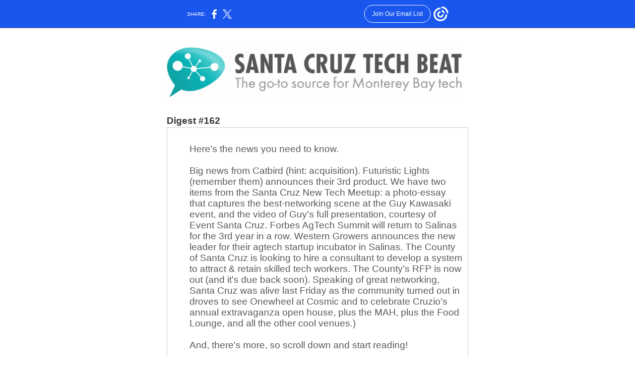

--- FILE ---
content_type: text/html; charset=utf-8
request_url: https://myemail.constantcontact.com/-162--Catbird--SCNTM--RFP--BDS--AgTech--and-more-tech.html?soid=1102136716634&aid=ra4QJ9Fx7uE
body_size: 8787
content:
<html xmlns:fb="http://www.facebook.com/2008/fbml">
 <head>
  <title>#162: Catbird, SCNTM, RFP, BDS, AgTech, and more tech</title>
 <script type="text/javascript">
var __plink_targets = {
"linkedin.post": "https://s.rs6.net/t?sid=1102136716634&e=ra4QJ9Fx7uE&c=4&r=1",
"addthis.share": "https://s.rs6.net/t?sid=1102136716634&e=ra4QJ9Fx7uE&c=5&r=1",
"facebook.like": "https://s.rs6.net/t?sid=1102136716634&e=ra4QJ9Fx7uE&c=2&r=0",
"twitter.tweet": "https://s.rs6.net/t?sid=1102136716634&e=ra4QJ9Fx7uE&c=3&r=1",
"x.tweet": "https://s.rs6.net/t?sid=1102136716634&e=ra4QJ9Fx7uE&c=3&r=1",
"facebook.share": "https://s.rs6.net/t?sid=1102136716634&e=ra4QJ9Fx7uE&c=1&r=1",
"facebook.send": "https://s.rs6.net/t?sid=1102136716634&e=ra4QJ9Fx7uE&c=6&r=0",
"permalink.view": "https://s.rs6.net/t?sid=1102136716634&e=ra4QJ9Fx7uE&c=0&r=0"
};
</script>
<script type="text/javascript" src="https://myemail-op.constantcontact.com/page/js/campaignPage.js?soid=9klphocab&visitorHost=https%3A%2F%2Fvisitor.constantcontact.com&pageName=%23162%3A%20Catbird%2C%20SCNTM%2C%20RFP%2C%20BDS%2C%20AgTech%2C%20and%20more%20tech"></script>
</head>
 <body topmargin="0" leftmargin="0" rightmargin="0">
  <!--Copyright (c) 1996-2016 Constant Contact. All rights reserved.  Except as permitted under a separate
written agreement with Constant Contact, neither the Constant Contact software, nor any content that appears on any Constant Contact site,
including but not limited to, web pages, newsletters, or templates may be reproduced, republished, repurposed, or distributed without the
prior written permission of Constant Contact.  For inquiries regarding reproduction or distribution of any Constant Contact material, please
contact legal@constantcontact.com.--> 
  <div id="rootDiv" align="center"> 
   <table class="body" style="margin:0;" border="0" width="100%" cellspacing="0" cellpadding="20"> 
    <tbody>
     <tr> 
      <td valign="top" rowspan="1" colspan="1" align="center"> 
       <table class="TemplateWidth" style="width:600px;" border="0" width="600" cellspacing="0" cellpadding="0"> 
        <tbody>
         <tr> 
          <td valign="top" width="100%" rowspan="1" colspan="1"> 
           <table border="0" width="100%" cellspacing="0" cellpadding="0" id="content_LETTER.BLOCK130">
            <tbody>
             <tr>
              <td style="color:#ffffff;" rowspan="1" colspan="1" align="center"><br></td>
             </tr>
            </tbody>
           </table>
           <table style="display:table;" border="0" width="100%" cellspacing="0" cellpadding="0" id="content_LETTER.BLOCK105">
            <tbody>
             <tr>
              <td style="color:#000000;" valign="bottom" rowspan="1" colspan="1"><a class="imgCaptionAnchor" rel="nofollow" track="on" shape="rect" href="https://santacruztechbeat.com/?utm_source=SCTB-issue162&amp;utm_campaign=SCTB-issue162&amp;utm_medium=email" target="_blank"><img height="101" vspace="0" border="0" name="ACCOUNT.IMAGE.114" hspace="0" width="600" src="http://files.constantcontact.com/a5da77c9001/d98b88bf-d4c4-44fc-bebb-7cb59a182a5d.png?a=1126305418666"></a></td>
             </tr>
            </tbody>
           </table>
           <table border="0" width="100%" cellspacing="0" cellpadding="0" id="content_LETTER.BLOCK130">
            <tbody>
             <tr>
              <td style="color:#ffffff;" rowspan="1" colspan="1" align="center"><br></td>
             </tr>
            </tbody>
           </table>
           <table border="0" width="100%" cellspacing="0" cellpadding="0" id="content_LETTER.BLOCK130">
            <tbody>
             <tr>
              <td style="color:#ffffff;" rowspan="1" colspan="1" align="center"><br></td>
             </tr>
            </tbody>
           </table>
           <table style="background-color:#ffffff;" height="147" bgcolor="#FFFFFF" border="0" width="100%" cellspacing="0" cellpadding="1" id="content_LETTER.BLOCK5">
            <tbody>
             <tr>
              <td style="color:#575757;font-size:12pt;font-family:Arial,Helvetica,sans-serif;" height="10" rowspan="1" colspan="1"> 
               <div>
                <span style="color:#333333;font-size:14pt;"><strong>Digest #162</strong></span>
                <br>
               </div> </td>
             </tr>
             <tr>
              <td style="color:#000000;" rowspan="1" colspan="1"> 
               <table style="background-color:transparent;width:100%;border-width:1px;border-color:#cccccc;border-style:solid;border-collapse:collapse;height:100px;" height="143" border="0" width="600" cellspacing="0" cellpadding="10">
                <tbody>
                 <tr>
                  <td class="CouponBG" style="background-color:#FFFFFF;color:#019698;width:15px;vertical-align:top;font-size:16pt;font-family:Arial,Helvetica,sans-serif;margin-top:6px;height:102px;" bgcolor="#FFFFFF" valign="top" rowspan="1" colspan="1" align="left"><br>
                   <div> 
                    <div style="font-size:12pt;">
                     <br>
                    </div> 
                    <div>
                     <b> 
                      <div style="font-size:14pt;">
                       <br>
                      </div> </b>
                    </div> 
                   </div></td>
                  <td class="CouponBG" style="background-color:#FFFFFF;color:#575757;width:542px;vertical-align:top;font-size:14pt;font-family:Arial,Helvetica,sans-serif;height:102px;" bgcolor="#FFFFFF" rowspan="1" colspan="1" align="left"> 
                   <div href="http://www.meetup.com/Santa-Cruz-Womens-Javascript-FrontEnd-Development-Meetup/" target="_blank"> 
                    <div>
                     <br>Here's the news you need to know. 
                     <br>
                     <br>Big news from Catbird (hint: acquisition). Futuristic Lights (remember them) announces their 3rd product. We have two items from the Santa Cruz New Tech Meetup: a photo-essay that captures the best-networking scene at the Guy Kawasaki event, and the video of Guy's full presentation, courtesy of Event Santa Cruz. Forbes AgTech Summit will return to Salinas for the 3rd year in a row. Western Growers announces the new leader for their agtech startup incubator in Salinas. The County of Santa Cruz is looking to hire a consultant to develop a system to attract &amp; retain skilled tech workers. The County's RFP is now out (and it's due back soon). Speaking of great networking, Santa Cruz was alive last Friday as the community turned out in droves to see Onewheel at Cosmic and to celebrate Cruzio's annual extravaganza open house, plus the MAH, plus the Food Lounge, and all the other cool venues.)
                     <br>
                     <br>And, there's more, so scroll down and start reading!
                     <br>
                     <br>Sara Isenberg
                     <br>
                    </div> 
                    <div style="color:#333333;"> 
                     <div>
                      Founder, Publisher, Editor-in-Chief
                      <br>
                     </div> 
                    </div> 
                    <div style="color:#333333;margin-top:0px;margin-bottom:0px;">
                     Santa Cruz Tech Beat
                    </div> 
                    <div style="margin-top:0px;margin-bottom:0px;">
                     <strong><a style="color:rgb(1, 150, 152);font-weight:bold;text-decoration:underline;" rel="nofollow" track="on" href="http://santacruztechbeat.com/?utm_source=SCTB-issue162&amp;utm_campaign=SCTB-issue162&amp;utm_medium=email" shape="rect" linktype="1" target="_blank">http://santacruztechbeat.com</a></strong>&nbsp;
                    </div> 
                   </div> </td>
                 </tr>
                </tbody>
               </table> </td>
             </tr>
            </tbody>
           </table>
           <table border="0" width="100%" cellspacing="0" cellpadding="0" id="content_LETTER.BLOCK130">
            <tbody>
             <tr>
              <td style="color:#ffffff;" rowspan="1" colspan="1" align="center"><br></td>
             </tr>
            </tbody>
           </table>
           <table style="background-color:#ffffff;display:table;" bgcolor="#FFFFFF" border="0" width="100%" cellspacing="0" cellpadding="0" id="content_LETTER.BLOCK130">
            <tbody>
             <tr>
              <td class="MainText" style="color:#575757;font-size:11pt;font-family:Arial,Helvetica,sans-serif;" rowspan="1" colspan="1" align="center"> 
               <div>
                <a class="imgCaptionAnchor" rel="nofollow" track="on" shape="rect" href="https://bit.ly/2dqA3r5?utm_source=SCTB-issue162&amp;utm_campaign=SCTB-issue162&amp;utm_medium=email" target="_blank"><img height="90" vspace="5" border="0" name="ACCOUNT.IMAGE.135" hspace="5" width="600" alt="MBEPDec1-2016" src="http://files.constantcontact.com/a5da77c9001/8f64bf63-a6bc-4651-a27b-cbdd7e360a91.jpg?a=1126305418666"></a>
               </div> </td>
             </tr>
            </tbody>
           </table></td> 
         </tr> 
         <tr> 
          <td class="MainBorder OuterBG" style="background-color:#FFFFFF;border-color:#CCCCCC;border-width:1px;border-style:solid;" bgcolor="#FFFFFF" bordercolor="#CCCCCC" rowspan="1" colspan="1"> 
           <table border="0" width="100%" cellspacing="0" cellpadding="0"> 
            <tbody>
             <tr> 
              <td valign="top" width="411" rowspan="1" colspan="1"> 
               <table border="0" width="100%" cellpadding="0" cellspacing="0" id="content_LETTER.BLOCK135">
                <tbody>
                 <tr>
                  <td style="color:#000000;" rowspan="1" colspan="1" align="center"><br><br><br></td>
                 </tr>
                </tbody>
               </table>
               <table style="background-color:#ededed;display:table;" bgcolor="#EDEDED" border="0" width="100%" cellspacing="12" cellpadding="0" id="content_LETTER.BLOCK9">
                <tbody>
                 <tr>
                  <td class="MainText" style="color:#575757;font-size:11pt;font-family:Arial,Helvetica,sans-serif;" rowspan="1" colspan="1" align="left"><br><br>
                   <div>
                    <span style="color:#333333;font-size:22pt;"><strong>Top Stories &nbsp;</strong></span>
                   </div>
                   <div style="margin-top:0px;margin-bottom:0px;"> 
                    <div> 
                     <div> 
                      <div> 
                       <div> 
                        <div> 
                         <div>
                          <br>
                          <span style="color:#333333;font-size:14pt;"><strong><strong> 
                             <div>
                              <strong> 
                               <div>
                                <span style="color:#333333;font-size:14pt;"><strong><strong><strong><strong><strong><strong><strong><strong><strong><strong><strong><strong><strong><br><span style="color:#333333;font-size:14pt;"><strong><strong><strong><strong><strong><strong><strong><strong><strong><strong><strong><strong><strong><strong><strong><strong>Catbird is getting acquired. BC Partners and Medina Capital announces an agreement to acquire the privately-held cybersecurity company based in Scotts Valley focused on software-defined security. <span style="color:#333333;font-size:14pt;"><strong><strong><strong><strong><strong><strong><strong><strong><strong><strong><strong><strong><strong><strong><strong><strong><a style="color:rgb(1, 150, 152);font-weight:bold;text-decoration:underline;" rel="nofollow" track="on" shape="rect" href="http://www.santacruztechbeat.com/2016/11/04/cybersecurity-company-catbird-acquired/?utm_source=SCTB-issue162&amp;utm_campaign=SCTB-issue162&amp;utm_medium=email" linktype="1" target="_blank">Read this article</a>. </strong></strong></strong></strong></strong></strong></strong></strong></strong></strong></strong></strong></strong></strong></strong></strong></span></strong></strong></strong></strong></strong></strong></strong></strong></strong></strong></strong></strong></strong></strong></strong></strong></span><br><br><br>Futuristic Lights announces their third major product: a smaller, lighter gloving light that combines the two features of their two previous products. <span style="color:#333333;font-size:14pt;"><strong><strong><strong><strong><strong><strong><strong><strong><strong><strong><strong><strong><strong><strong><strong><strong><a style="color:rgb(1, 150, 152);font-weight:bold;text-decoration:underline;" rel="nofollow" track="on" href="http://www.santacruztechbeat.com/2016/11/03/futuristic-lights-announces-third-major-product/?utm_source=SCTB-issue162&amp;utm_campaign=SCTB-issue162&amp;utm_medium=email" shape="rect" linktype="1" target="_blank">Read this article</a>. </strong></strong></strong></strong></strong></strong></strong></strong></strong></strong></strong></strong></strong></strong></strong></strong></span><br><br><br><span style="color:#333333;font-size:14pt;"><strong><strong><strong><strong><strong><strong><strong><strong><strong><strong><strong><strong><strong><strong><strong><strong>The County of Santa Cruz seeks a consultant to develop a system to attract and retain skilled tech workers. Here's the RFP for&nbsp;Technology Sector Initiative 2016. <span style="color:#333333;font-size:14pt;"><strong><strong><strong><strong><strong><strong><strong><strong><strong><strong><strong><strong><strong><strong><strong><strong><a style="color:rgb(1, 150, 152);font-weight:bold;text-decoration:underline;" rel="nofollow" track="on" href="http://www.santacruztechbeat.com/2016/11/03/county-sc-seeks-consultant-develop-system-attract-retain-skilled-tech-workers/?utm_source=SCTB-issue162&amp;utm_campaign=SCTB-issue162&amp;utm_medium=email" shape="rect" linktype="1" target="_blank">Read this article</a>. <br><br></strong></strong></strong></strong></strong></strong></strong></strong></strong></strong></strong></strong></strong></strong></strong></strong></span></strong></strong></strong></strong></strong></strong></strong></strong></strong></strong></strong></strong></strong></strong></strong></strong></span><br><span style="color:#333333;font-size:14pt;"><strong><strong><strong><strong><strong><strong><strong><strong><strong><strong><strong><strong><strong><strong><strong><strong>Guy Kawasaki came to town to talk about The Art of Social Media. Actually, he already lives here. Did you make it to the standing-room-only meetup? If not, here's the video. </strong></strong></strong></strong></strong></strong></strong></strong></strong></strong></strong></strong></strong></strong></strong></strong></span></strong></strong></strong></strong></strong></strong></strong></strong></strong></strong></strong></strong></strong></span> 
                                <div>
                                 <span style="color:#333333;font-size:14pt;"><strong><strong><strong><strong><strong><strong><strong><strong><strong><strong><strong><strong><strong><strong><strong><strong><a style="color:rgb(1, 150, 152);font-weight:bold;text-decoration:underline;" rel="nofollow" track="on" href="http://www.santacruztechbeat.com/2016/11/03/guy-kawasaki-scntm-video/?utm_source=SCTB-issue162&amp;utm_campaign=SCTB-issue162&amp;utm_medium=email" shape="rect" linktype="1" target="_blank">Watch the video</a>.<br><br><br>SCNTM offers the best networking in town for tech-minded locals. Photo-journalist Jan Janes captures the Guy Kawasaki scene at the Santa Cruz Tech Meetup. In addition to Guy, Doug, and Amanda, I found Melody, Patti, Karen, Jacob, Matthew, and others. <a style="color:rgb(1, 150, 152);font-weight:bold;text-decoration:underline;" rel="nofollow" track="on" href="http://www.santacruztechbeat.com/2016/11/05/scenes-scene-guy-kawasaki-scntm/?utm_source=SCTB-issue162&amp;utm_campaign=SCTB-issue162&amp;utm_medium=email" shape="rect" linktype="1" target="_blank">View the photos</a>.&nbsp;</strong></strong></strong></strong></strong></strong></strong></strong></strong></strong></strong></strong></strong></strong></strong></strong></span>
                                </div> 
                                <span style="color:#333333;font-size:14pt;"><strong><strong><strong><strong><strong><strong><strong><strong><strong><strong><strong><strong><strong><span style="color:#333333;font-size:14pt;"><strong><strong><strong><strong><strong><strong><strong><strong><strong><strong><strong><strong><strong><strong><strong><strong> 
                                                               <div>
                                                                <span style="color:#333333;font-size:14pt;"><strong><strong><strong><strong><strong><strong><strong><strong><strong><strong><strong><strong><strong><strong><strong><strong><br><br><span style="color:#333333;font-size:14pt;"><strong><strong><strong><span style="color:#333333;font-size:14pt;"><strong><strong><strong><strong><strong><strong><strong><strong><strong><strong><strong><strong><strong><strong><strong><strong><strong><strong><strong><strong><strong><strong><strong><span style="color:#333333;font-size:14pt;"><strong><strong><strong><strong><strong><strong><strong><strong><strong><strong><strong><strong><strong><strong><strong><strong><span style="color:#333333;font-size:14pt;"><strong><strong><strong><strong><strong><strong><strong><strong><strong><strong><strong><strong><strong><strong><strong><strong><strong><strong><strong><strong><strong><strong><strong><strong><strong><strong><strong><strong><strong><strong><strong><strong><strong><strong><strong><strong><strong><strong>The Forbes AgTech Summit will return to Salinas for a third time in June 2017. <span style="color:#333333;font-size:14pt;"><strong><strong><strong><strong><strong><strong><strong><strong><strong><strong><strong><strong><strong><strong><strong><strong><a style="color:rgb(1, 150, 152);font-weight:bold;text-decoration:underline;" rel="nofollow" track="on" href="http://www.santacruztechbeat.com/2016/11/03/forbes-agtech-summit-returns-salinas-june-2017/?utm_source=SCTB-issue162&amp;utm_campaign=SCTB-issue162&amp;utm_medium=email" shape="rect" linktype="1" target="_blank">Read this article</a>. </strong></strong></strong></strong></strong></strong></strong></strong></strong></strong></strong></strong></strong></strong></strong></strong></span></strong></strong></strong></strong></strong></strong></strong></strong></strong></strong></strong></strong></strong></strong></strong></strong></strong></strong></strong></strong></strong></strong></strong></strong></strong></strong></strong></strong></strong></strong></strong></strong></strong></strong></strong></strong></strong></strong></span></strong></strong></strong></strong></strong></strong></strong></strong></strong></strong></strong></strong></strong></strong></strong></strong></span></strong></strong></strong></strong></strong></strong></strong></strong></strong></strong></strong></strong></strong></strong></strong></strong></strong></strong></strong></strong></strong></strong></strong></span></strong></strong></strong></span>&nbsp;</strong></strong></strong></strong></strong></strong></strong></strong></strong></strong></strong></strong></strong></strong></strong></strong></span>
                                                               </div> </strong></strong></strong></strong></strong></strong></strong></strong></strong></strong></strong></strong></strong></strong></strong></strong></span> 
                                              <div>
                                               <span style="color:#333333;font-size:14pt;"><strong><strong><strong><strong><strong><strong><strong><strong><strong><strong><strong><strong><strong><strong><strong><strong>&nbsp;</strong></strong></strong></strong></strong></strong></strong></strong></strong></strong></strong></strong></strong></strong></strong></strong></span>
                                              </div> </strong></strong></strong></strong></strong></strong></strong></strong></strong></strong></strong></strong></strong></span>
                                <span style="color:#333333;font-size:14pt;"><strong><strong><strong><strong><strong><strong><span style="color:#333333;font-size:14pt;"><strong><strong><strong><strong><strong><strong><strong><strong><strong><strong><strong><strong><strong><strong><strong><strong><strong><strong><strong><strong><strong><strong><strong><strong><strong><strong><strong><strong><strong><strong><strong><strong><strong><strong><strong><strong><strong><strong><strong> 
                                                                               <div>
                                                                                <span style="color:#333333;font-size:14pt;"><strong><strong><strong><strong><strong><strong><strong><strong><strong><strong><strong><strong><strong><strong><strong><strong><br><span style="color:#333333;font-size:14pt;"><strong><strong><strong><strong><strong><strong><strong><strong><strong><strong><strong><strong><strong><strong><strong><strong>Solar project will help Merrill Farms in Salinas "harvest the sun for profit and sustainability." <span style="color:#333333;font-size:14pt;"><strong><strong><strong><strong><strong><strong><strong><strong><strong><strong><strong><strong><strong><strong><strong><strong><a style="color:rgb(1, 150, 152);font-weight:bold;text-decoration:underline;" rel="nofollow" track="on" href="http://www.santacruztechbeat.com/2016/11/03/merrill-farms-salinas-harvesting-sun-profit-sustainability/?utm_source=SCTB-issue162&amp;utm_campaign=SCTB-issue162&amp;utm_medium=email" shape="rect" linktype="1" target="_blank">Read this article</a>. </strong></strong></strong></strong></strong></strong></strong></strong></strong></strong></strong></strong></strong></strong></strong></strong></span></strong></strong></strong></strong></strong></strong></strong></strong></strong></strong></strong></strong></strong></strong></strong></strong></span><br><br><br><span style="color:#333333;font-size:14pt;"><strong><strong><strong><strong><strong><strong><strong><strong><strong><strong><strong><strong><strong><strong><strong><strong>"Modern Tribe is a development agency operating in a manner many of us strive for -- they've built a truly global, decentralized, remote team." <span style="color:#333333;font-size:14pt;"><strong><strong><strong><strong><strong><strong><strong><strong><strong><strong><strong><strong><strong><strong><strong><strong><a style="color:rgb(1, 150, 152);font-weight:bold;text-decoration:underline;" rel="nofollow" track="on" href="http://www.santacruztechbeat.com/2016/11/03/devops-workflow-spotlight-modern-tribe/?utm_source=SCTB-issue162&amp;utm_campaign=SCTB-issue162&amp;utm_medium=email" shape="rect" linktype="1" target="_blank">Read this article</a>. <br><br></strong></strong></strong></strong></strong></strong></strong></strong></strong></strong></strong></strong></strong></strong></strong></strong></span></strong></strong></strong></strong></strong></strong></strong></strong></strong></strong></strong></strong></strong></strong></strong></strong></span><br><span style="color:#333333;font-size:14pt;"><strong><strong><strong><strong><strong><strong><strong><strong><strong><strong><strong><strong><strong><strong><strong><strong>Former mayor of Salinas will work with Western Growers to further develop the Western Growers' Center for Innovation &amp; Technology into a premier agtech startup incubator. <span style="color:#333333;font-size:14pt;"><strong><strong><strong><strong><strong><strong><strong><strong><strong><strong><strong><strong><strong><strong><strong><strong><a style="color:rgb(1, 150, 152);font-weight:bold;text-decoration:underline;" rel="nofollow" track="on" href="http://www.santacruztechbeat.com/2016/11/03/western-growers-announces-new-leader-premier-agtech-startup-incubator/?utm_source=SCTB-issue162&amp;utm_campaign=SCTB-issue162&amp;utm_medium=email" shape="rect" linktype="1" target="_blank">Read this article</a>. </strong></strong></strong></strong></strong></strong></strong></strong></strong></strong></strong></strong></strong></strong></strong></strong></span></strong></strong></strong></strong></strong></strong></strong></strong></strong></strong></strong></strong></strong></strong></strong></strong></span><br><br><br><span style="color:#333333;font-size:14pt;"><strong><strong><strong><strong><strong><strong><strong><strong><strong><strong><strong><strong><strong><strong><strong><strong>The Center for Innovation &amp; Entrepreneurial Development at UCSC reflects on the annual Business Design Showcase held earlier this year and prepares for the next one in April 2017. <span style="color:#333333;font-size:14pt;"><strong><strong><strong><strong><strong><strong><strong><strong><strong><strong><strong><strong style="color:#019698 ! important;font-weight:bold;text-decoration:underline ! important;" shape="rect" href="http://www.santacruztechbeat.com/2016/10/27/cruzio-loma-fire/" target="_blank"><strong><strong><strong><strong><a style="color:rgb(1, 150, 152);font-weight:bold;text-decoration:underline;" rel="nofollow" track="on" href="http://www.santacruztechbeat.com/2016/11/03/watch-ucsc-business-design-showcase/?utm_source=SCTB-issue162&amp;utm_campaign=SCTB-issue162&amp;utm_medium=email" shape="rect" linktype="1" target="_blank">Watch the video</a></strong></strong></strong></strong></strong></strong></strong></strong></strong></strong></strong></strong></strong></strong></strong></strong></span></strong></strong></strong></strong></strong></strong></strong></strong></strong></strong></strong></strong></strong></strong></strong></strong></span></strong></strong></strong></strong></strong></strong></strong></strong></strong></strong></strong></strong></strong></strong></strong></strong></span>
                                                                                <span style="color:#333333;font-size:14pt;"><strong><strong><strong><span style="color:#333333;font-size:14pt;"><strong><strong><strong><strong><strong><strong><strong><strong><strong><strong><strong><strong><strong><strong><strong><strong><strong><strong><strong><strong><strong><strong><strong><strong><strong><strong><strong><strong><strong><strong><strong><strong><span style="color:#333333;font-size:14pt;"><strong><strong><strong><strong><strong><strong><strong><strong><strong><strong><strong><strong><strong><strong><strong><strong><span style="color:#333333;font-size:14pt;"><strong><strong><strong><strong><strong><strong><strong><strong><strong><strong><strong><strong><strong><strong><strong><strong><span style="color:#333333;font-size:14pt;"><strong><strong><strong><strong><strong><strong><strong><strong><strong><strong><strong>.<br><br><span style="color:#333333;font-size:14pt;"><strong><strong><strong><strong><strong><strong><strong><strong><span style="color:#333333;font-size:14pt;"><strong><strong><strong><strong><strong><strong><strong><strong><strong><strong><strong><strong><strong><strong><strong><strong><strong><strong><strong><strong><strong><strong>Solar project will help Merrill Farms in Salinas "harvest the sun for profit and sustainability." Read this articl</strong></strong></strong></strong></strong></strong></strong></strong></strong></strong></strong></strong></strong></strong></strong></strong></strong></strong></strong></strong></strong></strong></span></strong></strong></strong></strong></strong></strong></strong></strong></span></strong></strong></strong></strong></strong></strong></strong></strong></strong></strong></strong></span></strong></strong></strong></strong></strong></strong></strong></strong></strong></strong></strong></strong></strong></strong></strong></strong></span></strong></strong></strong></strong></strong></strong></strong></strong></strong></strong></strong></strong></strong></strong></strong></strong></span></strong></strong></strong></strong></strong></strong></strong></strong></strong></strong></strong></strong></strong></strong></strong></strong></strong></strong></strong></strong></strong></strong></strong></strong></strong></strong></strong></strong></strong></strong></strong></strong></span></strong></strong></strong></span>&nbsp;
                                                                               </div> </strong></strong></strong></strong></strong></strong></strong></strong></strong></strong></strong></strong></strong></strong></strong></strong></strong></strong></strong></strong></strong></strong></strong></strong></strong></strong></strong></strong></strong></strong></strong></strong></strong></strong></strong></strong></strong></strong></strong></span></strong></strong></strong></strong></strong></strong></span>
                               </div> </strong>
                             </div> </strong></strong></span>
                         </div> 
                        </div> 
                       </div> 
                      </div> 
                     </div> 
                    </div> 
                   </div></td>
                 </tr>
                </tbody>
               </table>
               <table style="background-color:#ffffff;display:table;" bgcolor="#FFFFFF" border="0" width="100%" cellspacing="0" cellpadding="0" id="content_LETTER.BLOCK7">
                <tbody>
                 <tr>
                  <td class="MainText" style="color:#575757;font-size:11pt;font-family:Arial,Helvetica,sans-serif;" rowspan="1" colspan="1" align="center">&nbsp;<br></td>
                 </tr>
                </tbody>
               </table>
               <table style="background-color:#ededed;display:table;" height="120" bgcolor="#EDEDED" border="0" width="100%" cellspacing="8" cellpadding="0" id="content_LETTER.BLOCK11">
                <tbody>
                 <tr>
                  <td class="MainText" style="color:#575757;font-size:11pt;font-family:Arial,Helvetica,sans-serif;" rowspan="1" colspan="1" align="left"> 
                   <div style="font-size:16pt;"> 
                    <div> 
                     <div style="font-size:22pt;"> 
                      <div>
                       <span><strong> 
                         <div> 
                          <div style="color:#333333;"> 
                           <div style="font-size:22pt;">
                            <span>Jobs/Internships </span>
                           </div> 
                           <div style="font-size:20pt;"> 
                            <ul>
                             <li><a style="color:rgb(1, 150, 152);font-weight:bold;text-decoration:underline;font-size:14pt;" rel="nofollow" href="http://santacruztechbeat.com/jobs/?utm_source=SCTB-issue162&amp;utm_campaign=SCTB-issue162&amp;utm_medium=email" shape="rect" target="_blank">View all job openings</a></li>
                             <li><a style="color:rgb(1, 150, 152);font-weight:bold;text-decoration:underline;font-size:14pt;" rel="nofollow" shape="rect" href="http://santacruztechbeat.com/jobs/?utm_source=SCTB-issue162&amp;utm_campaign=SCTB-issue162&amp;utm_medium=email" target="_blank">Post a job (free)</a></li>
                            </ul> 
                           </div> 
                          </div> 
                         </div> </strong></span>
                      </div> 
                     </div> 
                    </div> 
                   </div> </td>
                 </tr>
                </tbody>
               </table>
               <table style="background-color:#ffffff;display:table;" bgcolor="#FFFFFF" border="0" width="100%" cellspacing="0" cellpadding="0" id="content_LETTER.BLOCK7">
                <tbody>
                 <tr>
                  <td class="MainText" style="color:#575757;font-size:11pt;font-family:Arial,Helvetica,sans-serif;" rowspan="1" colspan="1" align="center">&nbsp;<br></td>
                 </tr>
                </tbody>
               </table>
               <table style="background-color:#ededed;display:table;" height="120" bgcolor="#EDEDED" border="0" width="100%" cellspacing="12" cellpadding="0" id="content_LETTER.BLOCK13">
                <tbody>
                 <tr>
                  <td class="MainText" style="color:#575757;font-size:11pt;font-family:Arial,Helvetica,sans-serif;" rowspan="1" colspan="1" align="left"> 
                   <div style="font-size:16pt;"> 
                    <div> 
                     <div style="font-size:22pt;">
                      <span> 
                       <div> 
                        <div style="color:#333333;">
                         <span style="font-size:22pt;"><strong>Events</strong></span> 
                         <div style="font-size:20pt;"> 
                          <div> 
                           <div>
                            <span> 
                             <table style="margin-left:auto;background-color:transparent;width:302px;border-width:0px;border-style:none;margin-right:auto;height:auto;" cellspacing="0" cellpadding="3" align="center">
                              <tbody>
                               <tr>
                                <td style="color:#333333;vertical-align:top;width:294px;font-size:16px;font-family:Arial,Helvetica,sans-serif;font-style:normal;height:84px;" rowspan="1" colspan="1"><strong>&nbsp; </strong> 
                                 <div style="font-size:12pt;text-align:center;" align="center"> 
                                  <div style="text-align:left;" align="left">
                                   Note: Dates, times, and locations are all subject to change. Be sure to check the event website for your event.
                                  </div> 
                                 </div> </td>
                               </tr>
                              </tbody>
                             </table> </span>
                           </div> 
                          </div> 
                         </div> 
                        </div> 
                       </div> </span>
                     </div> 
                     <div style="font-size:12pt;"> 
                      <div style="font-size:14pt;"> 
                       <div>
                        <span style="color:#333333;"> 
                         <div> 
                          <div style="text-align:center;" align="center"> 
                           <div style="text-align:left;" align="left"> 
                            <div> 
                             <div> 
                              <div> 
                               <div> 
                                <div>
                                 <br>
                                 <ul class="seperated">
                                  <li>Wed Nov 9, 12-1pm: <a style="color:rgb(1, 150, 152);font-weight:bold;text-decoration:underline;" rel="nofollow" track="on" shape="rect" href="http://www.santacruzpl.org/brownbags/?utm_source=SCTB-issue162&amp;utm_campaign=SCTB-issue162&amp;utm_medium=email" linktype="1" target="_blank">SBDC's Search Engine Optimization Tips</a> at Downtown Branch, Santa Cruz Public Library.</li>
                                 </ul>
                                 <ul class="seperated">
                                  <li>Wed Nov 9, 7-8pm: <a style="color:rgb(1, 150, 152);font-weight:bold;text-decoration:underline;" rel="nofollow" track="on" shape="rect" href="https://www.facebook.com/events/198735450565167/" linktype="1" target="_blank">Community TV Orientation</a> at 325 Soquel Ave, Santa Cruz.</li>
                                 </ul>
                                 <ul class="seperated">
                                  <li>Thu Nov 10, 12-1pm: <a style="color:rgb(1, 150, 152);font-weight:bold;text-decoration:underline;" rel="nofollow" track="on" shape="rect" href="https://attending.io/events/branded-better-more-customers-more-customer-loyalty-67858575-571c-4c65-8666-2d680a3b5af6?utm_source=SCTB-issue162&amp;utm_campaign=SCTB-issue162&amp;utm_medium=email" linktype="1" target="_blank">Branded Better: More Customers, More Customer Loyalty</a> at NextSpace.</li>
                                 </ul>
                                 <ul class="seperated">
                                  <li>Sat Nov 12, 10am: <a style="color:rgb(1, 150, 152);font-weight:bold;text-decoration:underline;" rel="nofollow" track="on" shape="rect" href="http://www.meetup.com/Santa-Cruz-Web-Developers/?utm_source=SCTB-issue162&amp;utm_campaign=SCTB-issue162&amp;utm_medium=email" linktype="1" target="_blank">Santa Cruz Web Developers Meetup</a> at NextSpace.</li>
                                 </ul>
                                 <ul class="seperated">
                                  <li>Sun Nov 13, 4-6pm: <a style="color:rgb(1, 150, 152);font-weight:bold;text-decoration:underline;" rel="nofollow" track="on" shape="rect" href="https://www.facebook.com/events/185872288527843/" linktype="1" target="_blank">Digital NEST 2nd Birthday Party</a> at Digital NEST, Watsonville.</li>
                                 </ul>
                                 <ul class="seperated">
                                  <li>Tue Nov 15, 6pm: <a style="color:rgb(1, 150, 152);font-weight:bold;text-decoration:underline;" rel="nofollow" track="on" shape="rect" href="http://www.meetup.com/Design-Santa-Cruz/?utm_source=SCTB-issue162&amp;utm_campaign=SCTB-issue162&amp;utm_medium=email" linktype="1" target="_blank">Design Santa Cruz Meetup</a> at NextSpace.</li>
                                 </ul>
                                 <ul class="seperated">
                                  <li>Tue Nov 15, 6:30pm: <a style="color:rgb(1, 150, 152);font-weight:bold;text-decoration:underline;" rel="nofollow" track="on" shape="rect" href="http://www.meetup.com/Monterey-Bay-Entrepreneurs-and-Innovators/?utm_source=SCTB-issue162&amp;utm_campaign=SCTB-issue162&amp;utm_medium=email" linktype="1" target="_blank">Startup Monterey Bay Tech Meetup</a> at The Press Club, Seaside.</li>
                                 </ul>
                                 <ul class="seperated">
                                  <li>Wed Nov 16, 5pm: <a style="color:rgb(1, 150, 152);font-weight:bold;text-decoration:underline;" rel="nofollow" track="on" shape="rect" href="http://www.meetup.com/Santa-Cruz-Womens-Javascript-FrontEnd-Development-Meetup/?utm_source=SCTB-issue162&amp;utm_campaign=SCTB-issue162&amp;utm_medium=email" linktype="1" target="_blank">Santa Cruz Women's Javascript/FrontEnd Development Meetup</a> at Looker.</li>
                                 </ul>
                                 <ul class="seperated">
                                  <li>Wed Nov 16, 6:30pm: <a style="color:rgb(1, 150, 152);font-weight:bold;text-decoration:underline;" rel="nofollow" track="on" shape="rect" href="http://www.meetup.com/Santa-Cruz-Bitcoin-Meetup/?utm_source=SCTB-issue162&amp;utm_campaign=SCTB-issue162&amp;utm_medium=email" linktype="1" target="_blank">Santa Cruz Bitcoin &amp; Cryto-currency Meetup</a> at NextSpace.</li>
                                 </ul>
                                 <ul class="seperated">
                                  <li>Thu Nov 17, 5:15pm: <a style="color:rgb(1, 150, 152);font-weight:bold;text-decoration:underline;" rel="nofollow" track="on" shape="rect" href="https://www.meetup.com/Watsonville-Makers-Meetup/?utm_source=SCTB-issue162&amp;utm_campaign=SCTB-issue162&amp;utm_medium=email" linktype="1" target="_blank">Watsonville Makers Meeetup</a> at Digital Nest.</li>
                                 </ul>
                                 <ul class="seperated">
                                  <li>Fri Nov 18, 6:30pm - Sun Nov 20, 9pm: <a style="color:rgb(1, 150, 152);font-weight:bold;text-decoration:underline;" rel="nofollow" track="on" shape="rect" href="http://www.up.co/communities/usa/santa-cruz/startup-weekend/9684?utm_source=SCTB-issue162&amp;utm_campaign=SCTB-issue162&amp;utm_medium=email" linktype="1" target="_blank">Startup Weekend Santa Cruz</a> at NextSpace.</li>
                                 </ul>&nbsp;
                                </div> 
                               </div> 
                              </div> 
                             </div> 
                            </div> 
                           </div> 
                          </div> 
                         </div> </span>
                       </div> 
                      </div> 
                      <span style="font-size:14pt;"><strong> 
                        <div>
                         <span style="color:#333333;"> 
                          <div> 
                           <div style="text-align:center;" align="center">
                            View more events on &nbsp;
                           </div> 
                           <div style="text-align:center;" align="center">
                            <a style="color:rgb(1, 150, 152);font-weight:bold;text-decoration:underline;" rel="nofollow" track="on" shape="rect" href="http://santacruztechbeat.com/events/?utm_source=SCTB-issue162&amp;utm_campaign=SCTB-issue162&amp;utm_medium=email" linktype="1" target="_blank">our EVENTS page</a>.
                           </div> 
                          </div> </span>
                        </div> </strong></span>
                     </div> &nbsp; 
                     <br>
                    </div> 
                   </div> </td>
                 </tr>
                </tbody>
               </table></td> 
              <td class="ColWidth ColBG" style="background-color:#FFFFFF;width:189px;" bgcolor="#FFFFFF" valign="top" width="189" rowspan="3" colspan="1"> 
               <table class="ColWidth" style="width:189px;" border="0" width="189" cellspacing="0" cellpadding="0"> 
                <tbody>
                 <tr> 
                  <td class="ColGutter" style="width:20px;" width="18" rowspan="2" colspan="1"></td> 
                  <td height="67" rowspan="1" colspan="1"></td> 
                  <td class="ColGutter" style="width:20px;" width="18" rowspan="2" colspan="1"></td> 
                 </tr> 
                 <tr> 
                  <td valign="top" width="153" rowspan="1" colspan="1"> 
                   <table border="0" width="100%" cellspacing="0" cellpadding="0" id="content_LETTER.BLOCK137">
                    <tbody>
                     <tr>
                      <td style="color:#333333;letter-spacing:-1px;font-size:16pt;padding-bottom:15px;font-family:Arial,Helvetica,sans-serif;" rowspan="1" colspan="1" align="center"> 
                       <div>
                        <span style="text-decoration:underline;"><strong>Our Partners</strong></span>
                       </div> </td>
                     </tr>
                    </tbody>
                   </table>
                   <table style="background-color:#ffffff;display:table;" bgcolor="#FFFFFF" border="0" width="100%" cellspacing="0" cellpadding="0" id="content_LETTER.BLOCK7">
                    <tbody>
                     <tr>
                      <td class="MainText" style="color:#575757;font-size:11pt;font-family:Arial,Helvetica,sans-serif;" rowspan="1" colspan="1" align="center">&nbsp;<br></td>
                     </tr>
                    </tbody>
                   </table>
                   <table style="background-color:#ffffff;display:table;" bgcolor="#FFFFFF" border="0" width="100%" cellspacing="0" cellpadding="0" id="content_LETTER.BLOCK16">
                    <tbody>
                     <tr>
                      <td class="MainText" style="color:#575757;font-size:11pt;font-family:Arial,Helvetica,sans-serif;" rowspan="1" colspan="1" align="center"> 
                       <div>
                        <a class="imgCaptionAnchor" rel="nofollow" track="on" shape="rect" href="https://launchbrigade.com/?utm_source=SCTB-issue162&amp;utm_campaign=SCTB-issue162&amp;utm_medium=email" target="_blank"><img height="121" vspace="5" border="0" name="ACCOUNT.IMAGE.129" hspace="5" width="120" alt="Launch Brigade" src="http://files.constantcontact.com/a5da77c9001/80a26239-b545-4eb4-b5fd-fe4211b6dd6d.png?a=1126305418666"></a>
                       </div> </td>
                     </tr>
                    </tbody>
                   </table>
                   <table style="background-color:#ffffff;display:table;" bgcolor="#FFFFFF" border="0" width="100%" cellspacing="0" cellpadding="0" id="content_LETTER.BLOCK7">
                    <tbody>
                     <tr>
                      <td class="MainText" style="color:#575757;font-size:11pt;font-family:Arial,Helvetica,sans-serif;" rowspan="1" colspan="1" align="center">&nbsp;<br></td>
                     </tr>
                    </tbody>
                   </table>
                   <table style="background-color:#ffffff;display:table;" bgcolor="#FFFFFF" border="0" width="100%" cellspacing="0" cellpadding="0" id="content_LETTER.BLOCK119">
                    <tbody>
                     <tr>
                      <td class="MainText" style="color:#575757;font-size:11pt;font-family:Arial,Helvetica,sans-serif;" rowspan="1" colspan="1" align="center"> 
                       <div>
                        <a class="imgCaptionAnchor" rel="nofollow" track="on" shape="rect" href="https://choosesantacruz.com/?utm_source=SCTB-issue162&amp;utm_campaign=SCTB-issue162&amp;utm_medium=email" target="_blank"><img height="60" vspace="5" border="0" name="ACCOUNT.IMAGE.109" hspace="5" width="160" alt="City EDO" src="http://files.constantcontact.com/a5da77c9001/91f41f94-dd92-49df-a6ad-57e38515c0e1.png?a=1126305418666"></a>
                       </div> </td>
                     </tr>
                    </tbody>
                   </table>
                   <table style="background-color:#ffffff;display:table;" bgcolor="#FFFFFF" border="0" width="100%" cellspacing="0" cellpadding="0" id="content_LETTER.BLOCK7">
                    <tbody>
                     <tr>
                      <td class="MainText" style="color:#575757;font-size:11pt;font-family:Arial,Helvetica,sans-serif;" rowspan="1" colspan="1" align="center">&nbsp;<br></td>
                     </tr>
                    </tbody>
                   </table>
                   <table style="background-color:#ffffff;display:table;" bgcolor="#FFFFFF" border="0" width="100%" cellspacing="0" cellpadding="0" id="content_LETTER.BLOCK20">
                    <tbody>
                     <tr>
                      <td class="MainText" style="color:#575757;font-size:11pt;font-family:Arial,Helvetica,sans-serif;" rowspan="1" colspan="1" align="center"> 
                       <div>
                        <a class="imgCaptionAnchor" rel="nofollow" track="on" shape="rect" href="https://ucsc.edu/?utm_source=SCTB-issue162&amp;utm_campaign=SCTB-issue162&amp;utm_medium=email" target="_blank"><img height="46" vspace="5" border="0" name="ACCOUNT.IMAGE.69" hspace="5" width="160" alt="UC Santa Cruz" src="http://files.constantcontact.com/a5da77c9001/5c7800e3-d3b4-490b-8ff7-bac5c6f9bc2c.jpg?a=1126305418666"></a>
                       </div> </td>
                     </tr>
                    </tbody>
                   </table>
                   <table style="background-color:#ffffff;display:table;" bgcolor="#FFFFFF" border="0" width="100%" cellspacing="0" cellpadding="0" id="content_LETTER.BLOCK7">
                    <tbody>
                     <tr>
                      <td class="MainText" style="color:#575757;font-size:11pt;font-family:Arial,Helvetica,sans-serif;" rowspan="1" colspan="1" align="center">&nbsp;<br></td>
                     </tr>
                    </tbody>
                   </table>
                   <table style="background-color:#ffffff;display:table;" bgcolor="#FFFFFF" border="0" width="100%" cellspacing="0" cellpadding="0" id="content_LETTER.BLOCK85">
                    <tbody>
                     <tr>
                      <td class="MainText" style="color:#575757;font-size:11pt;font-family:Arial,Helvetica,sans-serif;" rowspan="1" colspan="1" align="center"> 
                       <div>
                        <a class="imgCaptionAnchor" rel="nofollow" track="on" href="https://www.facebook.com/pages/South-Swell-Ventures/422070777891517" shape="rect" target="_blank"><img height="52" vspace="5" border="0" name="ACCOUNT.IMAGE.57" hspace="5" width="130" alt="SouthSwell" src="https://files.constantcontact.com/a5da77c9001/a7d7eeb8-f811-474b-89e9-237c1581d2c6.jpg?a=1126305418666"></a>
                       </div> </td>
                     </tr>
                    </tbody>
                   </table>
                   <table style="background-color:#ffffff;display:table;" bgcolor="#FFFFFF" border="0" width="100%" cellspacing="0" cellpadding="0" id="content_LETTER.BLOCK7">
                    <tbody>
                     <tr>
                      <td class="MainText" style="color:#575757;font-size:11pt;font-family:Arial,Helvetica,sans-serif;" rowspan="1" colspan="1" align="center">&nbsp;<br></td>
                     </tr>
                    </tbody>
                   </table>
                   <table style="background-color:#ffffff;display:table;" bgcolor="#FFFFFF" border="0" width="100%" cellspacing="0" cellpadding="0" id="content_LETTER.BLOCK130">
                    <tbody>
                     <tr>
                      <td class="MainText" style="color:#575757;font-size:11pt;font-family:Arial,Helvetica,sans-serif;" rowspan="1" colspan="1" align="center"> 
                       <div>
                        <a class="imgCaptionAnchor" rel="nofollow" track="on" shape="rect" href="https://www.centralcoastangels.com/?utm_source=SCTB-issue162&amp;utm_campaign=SCTB-issue162&amp;utm_medium=email" target="_blank"><img height="36" vspace="5" border="0" name="ACCOUNT.IMAGE.134" hspace="5" width="130" alt="Central Coast Angels" src="http://files.constantcontact.com/a5da77c9001/5eca733a-8ab1-45e7-9361-02b469e5b678.png?a=1126305418666"></a>
                       </div> </td>
                     </tr>
                    </tbody>
                   </table>
                   <table style="background-color:#ffffff;display:table;" bgcolor="#FFFFFF" border="0" width="100%" cellspacing="0" cellpadding="0" id="content_LETTER.BLOCK7">
                    <tbody>
                     <tr>
                      <td class="MainText" style="color:#575757;font-size:11pt;font-family:Arial,Helvetica,sans-serif;" rowspan="1" colspan="1" align="center">&nbsp;<br></td>
                     </tr>
                    </tbody>
                   </table>
                   <table style="background-color:#ffffff;display:table;" bgcolor="#FFFFFF" border="0" width="100%" cellspacing="0" cellpadding="0" id="content_LETTER.BLOCK26">
                    <tbody>
                     <tr>
                      <td class="MainText" style="color:#575757;font-size:11pt;font-family:Arial,Helvetica,sans-serif;" rowspan="1" colspan="1" align="center"> 
                       <div>
                        <a class="imgCaptionAnchor" rel="nofollow" track="on" shape="rect" href="https://www.businessinsalinas.com/home.aspx?utm_source=SCTB-issue162&amp;utm_campaign=SCTB-issue162&amp;utm_medium=email" target="_blank"><img height="86" vspace="5" border="0" name="ACCOUNT.IMAGE.128" hspace="5" width="130" alt="Salinas" src="http://files.constantcontact.com/a5da77c9001/b4c11486-5169-4925-9e3f-bfe5354a4a60.png?a=1126305418666"></a>
                       </div> </td>
                     </tr>
                    </tbody>
                   </table>
                   <table style="background-color:#ffffff;display:table;" bgcolor="#FFFFFF" border="0" width="100%" cellspacing="0" cellpadding="0" id="content_LETTER.BLOCK7">
                    <tbody>
                     <tr>
                      <td class="MainText" style="color:#575757;font-size:11pt;font-family:Arial,Helvetica,sans-serif;" rowspan="1" colspan="1" align="center">&nbsp;<br></td>
                     </tr>
                    </tbody>
                   </table>
                   <table style="background-color:#ffffff;display:table;" bgcolor="#FFFFFF" border="0" width="100%" cellspacing="0" cellpadding="0" id="content_LETTER.BLOCK129">
                    <tbody>
                     <tr>
                      <td class="MainText" style="color:#575757;font-size:11pt;font-family:Arial,Helvetica,sans-serif;" rowspan="1" colspan="1" align="center"> 
                       <div>
                        <a class="imgCaptionAnchor" rel="nofollow" track="on" href="https://www.plantronics.com/?utm_source=SCTB-issue162&amp;utm_campaign=SCTB-issue162&amp;utm_medium=email" shape="rect" target="_blank"><img height="20" vspace="5" border="0" name="ACCOUNT.IMAGE.78" hspace="5" width="130" alt="Plantronics" src="http://files.constantcontact.com/a5da77c9001/fadcc020-b8df-4c40-8c27-2ad095da81e9.png?a=1126305418666"></a>
                       </div> </td>
                     </tr>
                    </tbody>
                   </table>
                   <table style="background-color:#ffffff;display:table;" bgcolor="#FFFFFF" border="0" width="100%" cellspacing="0" cellpadding="0" id="content_LETTER.BLOCK80">
                    <tbody>
                     <tr>
                      <td class="MainText" style="color:#575757;font-size:11pt;font-family:Arial,Helvetica,sans-serif;" rowspan="1" colspan="1" align="center"> 
                       <div>
                        <a class="imgCaptionAnchor" rel="nofollow" track="on" shape="rect" href="https://www.cabrillo.edu/?utm_source=SCTB-issue162&amp;utm_campaign=SCTB-issue162&amp;utm_medium=email" target="_blank"><img height="120" vspace="5" border="0" name="ACCOUNT.IMAGE.111" hspace="5" width="120" alt="Cabrillo" src="http://files.constantcontact.com/a5da77c9001/a7ed9f17-d25b-49d6-9588-befe72173917.jpg?a=1126305418666"></a>
                       </div> </td>
                     </tr>
                    </tbody>
                   </table>
                   <table style="background-color:#ffffff;display:table;" bgcolor="#FFFFFF" border="0" width="100%" cellspacing="0" cellpadding="0" id="content_LETTER.BLOCK70">
                    <tbody>
                     <tr>
                      <td class="MainText" style="color:#575757;font-size:11pt;font-family:Arial,Helvetica,sans-serif;" rowspan="1" colspan="1" align="center"> 
                       <div>
                        <a class="imgCaptionAnchor" rel="nofollow" track="on" shape="rect" href="https://www.sccoplanning.com/PlanningHome/EconomicDevelopment.aspx?utm_source=SCTB-issue162&amp;utm_campaign=SCTB-issue162&amp;utm_medium=email" target="_blank"><img height="120" vspace="5" border="0" name="ACCOUNT.IMAGE.110" hspace="5" width="120" alt="CountySC" src="http://files.constantcontact.com/a5da77c9001/1d89c444-8cba-4e72-8cea-f20019970ef9.jpg?a=1126305418666"></a>
                       </div> </td>
                     </tr>
                    </tbody>
                   </table>
                   <table style="background-color:#ffffff;display:table;" bgcolor="#FFFFFF" border="0" width="100%" cellspacing="0" cellpadding="0" id="content_LETTER.BLOCK7">
                    <tbody>
                     <tr>
                      <td class="MainText" style="color:#575757;font-size:11pt;font-family:Arial,Helvetica,sans-serif;" rowspan="1" colspan="1" align="center">&nbsp;<br></td>
                     </tr>
                    </tbody>
                   </table>
                   <table style="background-color:#ffffff;display:table;" bgcolor="#FFFFFF" border="0" width="100%" cellspacing="0" cellpadding="0" id="content_LETTER.BLOCK24">
                    <tbody>
                     <tr>
                      <td class="MainText" style="color:#575757;font-size:11pt;font-family:Arial,Helvetica,sans-serif;" rowspan="1" colspan="1" align="center"><a class="imgCaptionAnchor" rel="nofollow" track="on" shape="rect" href="https://monarchmedia.com/?utm_source=SCTB-issue162&amp;utm_campaign=SCTB-issue162&amp;utm_medium=email" target="_blank"><img height="21" vspace="5" border="0" name="ACCOUNT.IMAGE.74" hspace="5" width="152" alt="Monarch" src="http://files.constantcontact.com/a5da77c9001/4a69a819-b0e1-4065-a5d1-7f2230f1cb18.png?a=1126305418666"></a> <br>
                       <div> 
                        <div>
                         &nbsp;
                        </div> 
                       </div></td>
                     </tr>
                    </tbody>
                   </table>
                   <table style="background-color:#ffffff;display:table;" bgcolor="#FFFFFF" border="0" width="100%" cellspacing="0" cellpadding="0" id="content_LETTER.BLOCK59">
                    <tbody>
                     <tr>
                      <td class="MainText" style="color:#575757;font-size:11pt;font-family:Arial,Helvetica,sans-serif;" rowspan="1" colspan="1" align="center"> 
                       <div>
                        <a class="imgCaptionAnchor" rel="nofollow" track="on" shape="rect" href="https://www.pmgscc.com/?utm_source=SCTB-issue162&amp;utm_campaign=SCTB-issue162&amp;utm_medium=email" target="_blank"><img height="50" vspace="5" border="0" name="ACCOUNT.IMAGE.131" hspace="5" width="130" alt="PMG" src="http://files.constantcontact.com/a5da77c9001/039f6b60-0417-446a-9b71-1135536399d8.png?a=1126305418666"></a>
                       </div> </td>
                     </tr>
                    </tbody>
                   </table>
                   <table style="background-color:#ffffff;display:table;" bgcolor="#FFFFFF" border="0" width="100%" cellspacing="0" cellpadding="0" id="content_LETTER.BLOCK7">
                    <tbody>
                     <tr>
                      <td class="MainText" style="color:#575757;font-size:11pt;font-family:Arial,Helvetica,sans-serif;" rowspan="1" colspan="1" align="center">&nbsp;<br></td>
                     </tr>
                    </tbody>
                   </table>
                   <table style="background-color:#ffffff;display:table;" bgcolor="#FFFFFF" border="0" width="100%" cellspacing="0" cellpadding="0" id="content_LETTER.BLOCK59">
                    <tbody>
                     <tr>
                      <td class="MainText" style="color:#575757;font-size:11pt;font-family:Arial,Helvetica,sans-serif;" rowspan="1" colspan="1" align="center"> 
                       <div>
                        <a class="imgCaptionAnchor" rel="nofollow" track="on" shape="rect" href="https://www.imprivata.com/company/join-team/open-positions?utm_source=SCTB-issue162&amp;utm_campaign=SCTB-issue162&amp;utm_medium=email" target="_blank"><img height="30" vspace="5" border="0" name="ACCOUNT.IMAGE.124" hspace="5" width="130" alt="Imprivata" src="https://files.constantcontact.com/a5da77c9001/894e52e7-b52d-4335-9c31-3b376c32083a.png?a=1126305418666"></a>
                       </div> </td>
                     </tr>
                    </tbody>
                   </table>
                   <table style="background-color:#ffffff;display:table;" bgcolor="#FFFFFF" border="0" width="100%" cellspacing="0" cellpadding="0" id="content_LETTER.BLOCK7">
                    <tbody>
                     <tr>
                      <td class="MainText" style="color:#575757;font-size:11pt;font-family:Arial,Helvetica,sans-serif;" rowspan="1" colspan="1" align="center">&nbsp;<br></td>
                     </tr>
                    </tbody>
                   </table>
                   <table style="background-color:#d6d6dd;" bgcolor="#D6D6DD" border="0" width="100%" cellspacing="0" cellpadding="0" id="content_LETTER.BLOCK32">
                    <tbody>
                     <tr>
                      <td class="MainText" style="color:#575757;font-size:11pt;font-family:Arial,Helvetica,sans-serif;" rowspan="1" colspan="1" align="center"><br>
                       <div style="font-size:11pt;">
                        <a style="color:rgb(0, 0, 216);font-weight:bold;text-decoration:underline;font-size:10pt;" rel="nofollow" track="on" shape="rect" href="http://cs.soe.ucsc.edu/?utm_source=SCTB-issue162&amp;utm_campaign=SCTB-issue162&amp;utm_medium=email" linktype="1" target="_blank">UC Santa Cruz </a>
                        <br>
                        <a style="color:rgb(0, 0, 216);font-weight:bold;text-decoration:underline;font-size:10pt;" rel="nofollow" track="on" shape="rect" href="http://cs.soe.ucsc.edu/?utm_source=SCTB-issue162&amp;utm_campaign=SCTB-issue162&amp;utm_medium=email" linktype="1" target="_blank">Computer Science Department</a>
                       </div><br></td>
                     </tr>
                    </tbody>
                   </table>
                   <table style="background-color:#ffffff;display:table;" bgcolor="#FFFFFF" border="0" width="100%" cellspacing="0" cellpadding="0" id="content_LETTER.BLOCK7">
                    <tbody>
                     <tr>
                      <td class="MainText" style="color:#575757;font-size:11pt;font-family:Arial,Helvetica,sans-serif;" rowspan="1" colspan="1" align="center">&nbsp;<br></td>
                     </tr>
                    </tbody>
                   </table>
                   <table style="background-color:#ffffff;display:table;" bgcolor="#FFFFFF" border="0" width="100%" cellspacing="0" cellpadding="0" id="content_LETTER.BLOCK22">
                    <tbody>
                     <tr>
                      <td class="MainText" style="color:#575757;font-size:11pt;font-family:Arial,Helvetica,sans-serif;" rowspan="1" colspan="1" align="center"> 
                       <div>
                        <a class="imgCaptionAnchor" rel="nofollow" track="on" shape="rect" href="https://csumb.edu/?utm_source=SCTB-issue162&amp;utm_campaign=SCTB-issue162&amp;utm_medium=email" target="_blank"><img height="43" vspace="5" border="0" name="ACCOUNT.IMAGE.118" hspace="5" width="155" alt="CSUMB" src="https://files.constantcontact.com/a5da77c9001/be3003b6-0376-45b7-9135-5382820c4e8a.jpg?a=1126305418666"></a>
                       </div> </td>
                     </tr>
                    </tbody>
                   </table>
                   <table style="background-color:#ffffff;display:table;" bgcolor="#FFFFFF" border="0" width="100%" cellspacing="0" cellpadding="0" id="content_LETTER.BLOCK97">
                    <tbody>
                     <tr>
                      <td class="MainText" style="color:#575757;font-size:11pt;font-family:Arial,Helvetica,sans-serif;" rowspan="1" colspan="1" align="center"> 
                       <div>
                        <a class="imgCaptionAnchor" rel="nofollow" track="on" shape="rect" href="https://www.angelsbythesea.net/?utm_source=SCTB-issue162&amp;utm_campaign=SCTB-issue162&amp;utm_medium=email" target="_blank"><img height="100" vspace="5" border="0" name="ACCOUNT.IMAGE.133" hspace="5" width="160" src="http://files.constantcontact.com/a5da77c9001/88db7c34-9e51-4d05-9b00-24c457bbe60f.jpg?a=1126305418666"></a>
                       </div> </td>
                     </tr>
                    </tbody>
                   </table>
                   <table style="background-color:#ffffff;display:table;" bgcolor="#FFFFFF" border="0" width="100%" cellspacing="0" cellpadding="0" id="content_LETTER.BLOCK7">
                    <tbody>
                     <tr>
                      <td class="MainText" style="color:#575757;font-size:11pt;font-family:Arial,Helvetica,sans-serif;" rowspan="1" colspan="1" align="center">&nbsp;<br></td>
                     </tr>
                    </tbody>
                   </table>
                   <table style="background-color:#ffffff;display:table;" bgcolor="#FFFFFF" border="0" width="100%" cellspacing="0" cellpadding="0" id="content_LETTER.BLOCK22">
                    <tbody>
                     <tr>
                      <td class="MainText" style="color:#575757;font-size:11pt;font-family:Arial,Helvetica,sans-serif;" rowspan="1" colspan="1" align="center"> 
                       <div>
                        <a class="imgCaptionAnchor" rel="nofollow" track="on" shape="rect" href="https://santacruzworks.com/?utm_source=SCTB-issue162&amp;utm_campaign=SCTB-issue162&amp;utm_medium=email" target="_blank"><img height="90" vspace="5" border="0" name="ACCOUNT.IMAGE.83" hspace="5" width="120" alt="SCWorks" src="http://files.constantcontact.com/a5da77c9001/6a83e4e3-049f-4fed-bd29-7eb21c6eed03.png?a=1126305418666"></a>
                       </div> </td>
                     </tr>
                    </tbody>
                   </table>
                   <table style="background-color:#ffffff;display:table;" bgcolor="#FFFFFF" border="0" width="100%" cellspacing="0" cellpadding="0" id="content_LETTER.BLOCK7">
                    <tbody>
                     <tr>
                      <td class="MainText" style="color:#575757;font-size:11pt;font-family:Arial,Helvetica,sans-serif;" rowspan="1" colspan="1" align="center">&nbsp;<br></td>
                     </tr>
                    </tbody>
                   </table>
                   <table style="background-color:#ffffff;display:table;" bgcolor="#FFFFFF" border="0" width="100%" cellspacing="0" cellpadding="0" id="content_LETTER.BLOCK61">
                    <tbody>
                     <tr>
                      <td class="MainText" style="color:#575757;font-size:11pt;font-family:Arial,Helvetica,sans-serif;" rowspan="1" colspan="1" align="center"> 
                       <div>
                        <a class="imgCaptionAnchor" rel="nofollow" track="on" shape="rect" href="https://www.nextspace.us/?utm_source=SCTB-issue162&amp;utm_campaign=SCTB-issue162&amp;utm_medium=email" target="_blank"><img height="63" vspace="5" border="0" name="ACCOUNT.IMAGE.77" hspace="5" width="145" alt="NextSpace" src="http://files.constantcontact.com/a5da77c9001/02704a6d-af72-4076-a93b-b86ab853b526.jpg?a=1126305418666"></a>
                       </div> </td>
                     </tr>
                    </tbody>
                   </table>
                   <table style="background-color:#ffffff;display:table;" bgcolor="#FFFFFF" border="0" width="100%" cellspacing="0" cellpadding="0" id="content_LETTER.BLOCK7">
                    <tbody>
                     <tr>
                      <td class="MainText" style="color:#575757;font-size:11pt;font-family:Arial,Helvetica,sans-serif;" rowspan="1" colspan="1" align="center">&nbsp;<br></td>
                     </tr>
                    </tbody>
                   </table>
                   <table style="background-color:#ffffff;display:table;" bgcolor="#FFFFFF" border="0" width="100%" cellspacing="0" cellpadding="0" id="content_LETTER.BLOCK55">
                    <tbody>
                     <tr>
                      <td class="MainText" style="color:#575757;font-size:11pt;font-family:Arial,Helvetica,sans-serif;" rowspan="1" colspan="1" align="center"> 
                       <div>
                        <a class="imgCaptionAnchor" rel="nofollow" track="on" shape="rect" href="https://www.sacnas.org/?utm_source=SCTB-issue162&amp;utm_campaign=SCTB-issue162&amp;utm_medium=email" target="_blank"><img height="113" vspace="5" border="0" name="ACCOUNT.IMAGE.121" hspace="5" width="140" alt="SACNAS" src="http://files.constantcontact.com/a5da77c9001/cb8eb594-27ce-4cea-8aad-fca2528413a5.jpg?a=1126305418666"></a>
                       </div> </td>
                     </tr>
                    </tbody>
                   </table>
                   <table style="background-color:#ffffff;display:table;" bgcolor="#FFFFFF" border="0" width="100%" cellspacing="0" cellpadding="0" id="content_LETTER.BLOCK7">
                    <tbody>
                     <tr>
                      <td class="MainText" style="color:#575757;font-size:11pt;font-family:Arial,Helvetica,sans-serif;" rowspan="1" colspan="1" align="center">&nbsp;<br></td>
                     </tr>
                    </tbody>
                   </table>
                   <table style="background-color:#ffffff;display:table;" bgcolor="#FFFFFF" border="0" width="100%" cellspacing="0" cellpadding="0" id="content_LETTER.BLOCK149">
                    <tbody>
                     <tr>
                      <td class="MainText" style="color:#575757;font-size:11pt;font-family:Arial,Helvetica,sans-serif;" rowspan="1" colspan="1" align="center"> 
                       <div>
                        <a class="imgCaptionAnchor" rel="nofollow" track="on" shape="rect" href="https://www.looker.com/?utm_source=SCTB-issue162&amp;utm_campaign=SCTB-issue162&amp;utm_medium=email" target="_blank"><img height="92" vspace="5" border="0" name="ACCOUNT.IMAGE.122" hspace="5" width="145" alt="Looker" src="http://files.constantcontact.com/a5da77c9001/217958f7-183f-4981-ad8a-eadba38b6e00.png?a=1126305418666"></a>
                       </div> </td>
                     </tr>
                    </tbody>
                   </table>
                   <table style="background-color:#ffffff;display:table;" bgcolor="#FFFFFF" border="0" width="100%" cellspacing="0" cellpadding="0" id="content_LETTER.BLOCK7">
                    <tbody>
                     <tr>
                      <td class="MainText" style="color:#575757;font-size:11pt;font-family:Arial,Helvetica,sans-serif;" rowspan="1" colspan="1" align="center">&nbsp;<br></td>
                     </tr>
                    </tbody>
                   </table>
                   <table style="background-color:#ffffff;" bgcolor="#FFFFFF" border="0" width="100%" cellspacing="0" cellpadding="0" id="content_LETTER.BLOCK42">
                    <tbody>
                     <tr>
                      <td class="MainText" style="color:#575757;font-size:11pt;font-family:Arial,Helvetica,sans-serif;" rowspan="1" colspan="1" align="center"> 
                       <div>
                        <a class="imgCaptionAnchor" rel="nofollow" track="on" shape="rect" href="https://saraisenberg.com/?utm_source=SCTB-issue162&amp;utm_campaign=SCTB-issue162&amp;utm_medium=email" target="_blank"><img height="125" vspace="5" border="0" name="ACCOUNT.IMAGE.80" hspace="5" width="105" alt="Sara Isenberg" src="http://files.constantcontact.com/a5da77c9001/1b48c472-9391-4c24-9099-428dc376d561.jpg?a=1126305418666"></a>
                       </div> </td>
                     </tr>
                    </tbody>
                   </table>
                   <table style="background-color:#ffffff;display:table;" bgcolor="#FFFFFF" border="0" width="100%" cellspacing="0" cellpadding="0" id="content_LETTER.BLOCK7">
                    <tbody>
                     <tr>
                      <td class="MainText" style="color:#575757;font-size:11pt;font-family:Arial,Helvetica,sans-serif;" rowspan="1" colspan="1" align="center">&nbsp;<br></td>
                     </tr>
                    </tbody>
                   </table>
                   <table style="background-color:#ffffff;display:table;" bgcolor="#FFFFFF" border="0" width="100%" cellspacing="0" cellpadding="0" id="content_LETTER.BLOCK44">
                    <tbody>
                     <tr>
                      <td style="color:#000000;" rowspan="1" colspan="1" align="center"> 
                       <table class="imgCaptionTable OneColumnMobile" style="text-align:center;" width="70" data-padding-converted="true" cellspacing="0" cellpadding="0" align="none">
                        <tbody>
                         <tr>
                          <td class=" imgCaptionImg" style="padding-top:20px;color:#000000;padding-left:0px;padding-bottom:20px;padding-right:0px;" width="1%" rowspan="1" colspan="1"> 
                           <div align="center">
                            <a class="imgCaptionAnchor" track="on" shape="rect" href="https://visitor.r20.constantcontact.com/email.jsp?m=1102136716634" target="_blank"><img height="74" vspace="0" border="0" hspace="0" width="70" alt="Subscribe" src="https://imgssl.constantcontact.com/letters/images/1101093164665/news-blue-jmml.gif"></a>
                           </div> </td>
                         </tr>
                        </tbody>
                       </table> 
                       <div> 
                        <div>
                         &nbsp;
                        </div> 
                       </div> </td>
                     </tr>
                    </tbody>
                   </table>
                   <table style="background-color:#ffffff;display:table;" bgcolor="#FFFFFF" border="0" width="100%" cellspacing="0" cellpadding="0" id="content_LETTER.BLOCK45">
                    <tbody>
                     <tr>
                      <td style="color:#000000;" rowspan="1" colspan="1" align="center"><a class="imgCaptionAnchor" rel="nofollow" track="on" shape="rect" href="https://santacruztechbeat.com/?utm_source=SCTB-issue162&amp;utm_campaign=SCTB-issue162&amp;utm_medium=email" target="_blank"><img height="74" vspace="0" border="0" hspace="0" width="56" alt="Website" src="https://imgssl.constantcontact.com/letters/images/1101093164665/news-blue-web.gif"></a> 
                       <div> 
                        <div>
                         &nbsp;
                        </div> 
                       </div> </td>
                     </tr>
                    </tbody>
                   </table> </td> 
                 </tr> 
                </tbody>
               </table> </td> 
             </tr> 
             <tr> 
              <td valign="top" width="411" rowspan="1" colspan="1"> 
               <table border="0" width="411" cellspacing="0" cellpadding="0"> 
                <tbody>
                 <tr> 
                  <td class="GutterHeight" style="height:40px;" height="40" rowspan="1" colspan="3"></td> 
                 </tr> 
                 <tr> 
                  <td class="Gutter" style="width:54px;" width="54" rowspan="1" colspan="1"></td> 
                  <td class="MainWidth MainBG" style="background-color:#FFFFFF;width:303px;" bgcolor="#FFFFFF" valign="top" width="303" rowspan="1" colspan="1"> </td> 
                  <td class="Gutter" style="width:54px;" width="54" rowspan="1" colspan="1"></td> 
                 </tr> 
                 <tr> 
                  <td class="GutterHeight" style="height:40px;" height="40" rowspan="1" colspan="3"></td> 
                 </tr> 
                </tbody>
               </table> </td> 
             </tr> 
             <tr> 
              <td width="411" rowspan="1" colspan="1"> </td> 
             </tr> 
            </tbody>
           </table> </td> 
         </tr> 
         <tr> 
          <td class="MainPad" height="10" width="100%" rowspan="1" colspan="1" align="center"> 
           <table style="background-color:#ccd3d2;display:table;" bgcolor="#CCD3D2" border="0" width="100%" cellspacing="0" cellpadding="1" id="content_LETTER.BLOCK55">
            <tbody>
             <tr>
              <td style="color:#000000;" rowspan="1" colspan="1"> 
               <table style="background-color:transparent;width:100%;border-width:1px;border-color:#000000;border-style:solid;border-collapse:collapse;height:100px;" cellspacing="0" cellpadding="3">
                <tbody>
                 <tr>
                  <td style="color:#000000;font-weight:400;vertical-align:top;width:584px;font-size:16px;font-family:serif;font-style:normal;height:25px;" rowspan="1" colspan="1"><span style="color:#333333;font-family:Arial,Helvetica,sans-serif;"><strong><span class="ccFontUpdated" style="color:#800000;">&nbsp;&nbsp; Santa Cruz Tech Beat is the <em>heartbeat of TECH</em> in our region.<br>&nbsp;&nbsp; News, Events, Jobs, Resources, Thought Leadership, and more!</span><br><br>&nbsp;&nbsp; Visit our <a style="color:rgb(1, 150, 152);font-weight:bold;text-decoration:underline;" rel="nofollow" href="http://santacruztechbeat.com/?utm_source=SCTB-issue162&amp;utm_campaign=SCTB-issue162&amp;utm_medium=email" shape="rect" target="_blank">website</a>, follow on <a style="color:rgb(1, 150, 152);font-weight:bold;text-decoration:underline;" rel="nofollow" href="http://facebook.com/santacruztechbeat" shape="rect" target="_blank">Facebook</a>, <a style="color:rgb(1, 150, 152);font-weight:bold;text-decoration:underline;" rel="nofollow" href="http://twitter.com/sctechbeat" shape="rect" target="_blank">Twitter</a>, and <a style="color:rgb(1, 150, 152);font-weight:bold;text-decoration:underline;" rel="nofollow" href="https://plus.google.com/113558795125289251125/posts" shape="rect" target="_blank">Google+</a>.</strong></span><br></td>
                 </tr>
                </tbody>
               </table> </td>
             </tr>
            </tbody>
           </table>
           <table border="0" width="100%" cellspacing="0" cellpadding="0" id="content_LETTER.BLOCK130">
            <tbody>
             <tr>
              <td style="color:#ffffff;" rowspan="1" colspan="1" align="center"><br></td>
             </tr>
            </tbody>
           </table>
           <table style="border:1px solid #333333;background-color:#c0f158;" bgcolor="#C0F158" border="0" width="100%" cellspacing="0" cellpadding="0" id="content_LETTER.BLOCK112">
            <tbody>
             <tr>
              <td style="color:#000000;" valign="bottom" rowspan="1" colspan="1"> 
               <div style="text-align:center;" align="center">
                <br>
                <div>
                 <span style="font-size:22pt;font-family:Arial,Helvetica,sans-serif;"> 
                  <div style="color:#000000;">
                   <strong>Your banner here? </strong>&nbsp;
                  </div> 
                  <div>
                   <strong><a style="color:blue;font-weight:bold;text-decoration:underline;" rel="nofollow" track="on" shape="rect" href="http://www.santacruztechbeat.com/sponsorship/?utm_source=SCTB-issue162&amp;utm_campaign=SCTB-issue162&amp;utm_medium=email" linktype="1" target="_blank">Become a partner!</a></strong>
                  </div> </span>
                </div>
                <br>
                <br>
               </div> </td>
             </tr>
            </tbody>
           </table>
           <table border="0" width="100%" cellspacing="0" cellpadding="0" id="content_LETTER.BLOCK130">
            <tbody>
             <tr>
              <td style="color:#ffffff;" rowspan="1" colspan="1" align="center"><br></td>
             </tr>
            </tbody>
           </table>
           <table style="background-color:#ffffff;display:table;" height="147" bgcolor="#FFFFFF" border="0" width="100%" cellspacing="0" cellpadding="1" id="content_LETTER.BLOCK44">
            <tbody>
             <tr>
              <td style="color:#000000;" height="10" rowspan="1" colspan="1"><br></td>
             </tr>
             <tr>
              <td style="color:#000000;" rowspan="1" colspan="1"> 
               <table style="background-color:transparent;width:100%;border-width:1px;border-color:#cccccc;border-style:solid;border-collapse:collapse;height:100px;" height="143" border="0" width="600" cellspacing="0" cellpadding="10">
                <tbody>
                 <tr>
                  <td class="CouponBG" style="background-color:#FFFFFF;color:rgb(10, 116, 219);width:61px;vertical-align:top;font-size:16pt;font-family:Arial,Helvetica,sans-serif;margin-top:6px;height:119px;" bgcolor="#FFFFFF" valign="top" rowspan="1" colspan="1" align="left"> 
                   <div>
                    <b> 
                     <div style="color:#333333;font-size:18pt;">
                      Connect
                      <br>
                     </div> 
                     <div>
                      <span style="color:#333333;font-size:18pt;">&nbsp;with us</span>
                      <br>
                     </div> </b>
                   </div> </td>
                  <td class="CouponText CouponBG" style="background-color:#FFFFFF;color:#575757;width:449px;vertical-align:top;font-size:10pt;font-family:Arial,Helvetica,sans-serif;height:119px;" bgcolor="#FFFFFF" rowspan="1" colspan="1" align="left"> 
                   <div>
                    <br>
                    <ul>
                     <li style="font-size:12pt;"><strong>Visit our <a style="color:rgb(1, 150, 152);font-weight:bold;text-decoration:underline;" rel="nofollow" track="on" href="http://santacruztechbeat.com/?utm_source=SCTB-issue162&amp;utm_campaign=SCTB-issue162&amp;utm_medium=email" shape="rect" linktype="1" target="_blank">website</a>.</strong></li>
                     <li style="font-size:12pt;"><strong>Subscribe to our <a style="color:rgb(1, 150, 152);font-weight:bold;text-decoration:underline;" rel="nofollow" track="on" href="http://santacruztechbeat.com/?utm_source=SCTB-issue162&amp;utm_campaign=SCTB-issue162&amp;utm_medium=email" shape="rect" linktype="1" target="_blank">weekly news digest</a> (free).</strong></li>
                     <li style="font-size:12pt;"><strong>Read the <a style="color:rgb(1, 150, 152);font-weight:bold;text-decoration:underline;" rel="nofollow" track="on" shape="rect" href="http://santacruztechbeat.com/news?utm_source=SCTB-issue162&amp;utm_campaign=SCTB-issue162&amp;utm_medium=email" linktype="1" target="_blank">news</a> online.</strong></li>
                     <li style="font-size:12pt;"><strong>Check <a style="color:rgb(1, 150, 152);font-weight:bold;text-decoration:underline;" rel="nofollow" track="on" href="http://santacruztechbeat.com/events?utm_source=SCTB-issue162&amp;utm_campaign=SCTB-issue162&amp;utm_medium=email" shape="rect" linktype="1" target="_blank">upcoming events</a>. Submit an event.</strong></li>
                     <li style="font-size:12pt;"><strong>View <a style="color:rgb(1, 150, 152);font-weight:bold;text-decoration:underline;" rel="nofollow" track="on" href="http://santacruztechbeat.com/jobs?utm_source=SCTB-issue162&amp;utm_campaign=SCTB-issue162&amp;utm_medium=email" shape="rect" linktype="1" target="_blank">job openings</a>. Post a job.</strong></li>
                     <li style="font-size:12pt;"><strong>View the <a style="color:rgb(1, 150, 152);font-weight:bold;text-decoration:underline;" rel="nofollow" href="http://santacruztechbeat.com/catalog/?utm_source=SCTB-issue162&amp;utm_campaign=SCTB-issue162&amp;utm_medium=email" shape="rect" target="_blank">Business Catalog</a>. List your business.</strong></li>
                     <li style="font-size:12pt;"><strong>Find local tech <a style="color:rgb(1, 150, 152);font-weight:bold;text-decoration:underline;" rel="nofollow" track="on" href="http://santacruztechbeat.com/resources?utm_source=SCTB-issue162&amp;utm_campaign=SCTB-issue162&amp;utm_medium=email" shape="rect" linktype="1" target="_blank">meetups and resources</a>.</strong></li>
                     <li style="font-size:12pt;"><strong> Become a <a style="color:rgb(1, 150, 152);font-weight:bold;text-decoration:underline;" rel="nofollow" track="on" href="http://www.santacruztechbeat.com/sponsorship/?utm_source=SCTB-issue162&amp;utm_campaign=SCTB-issue162&amp;utm_medium=email" shape="rect" linktype="1" target="_blank">Partner</a>. </strong></li>
                     <li style="font-size:12pt;"><strong>Follow on <span style="color:#019698;"><a style="color:rgb(1, 150, 152);text-decoration:underline;" rel="nofollow" track="on" href="http://facebook.com/SantaCruzTechBeat" shape="rect" linktype="1" target="_blank">Facebook</a></span>.</strong></li>
                     <li style="font-size:12pt;"><strong>Follow on <span style="color:#019698;"><a style="color:rgb(1, 150, 152);font-weight:bold;text-decoration:underline;" rel="nofollow" track="on" href="http://twitter.com/SCtechbeat" shape="rect" linktype="1" target="_blank">Twitter</a></span>. </strong></li>
                     <li style="font-size:12pt;"><strong>Follow on <a style="color:rgb(1, 150, 152);font-weight:bold;text-decoration:underline;" rel="nofollow" track="on" href="https://plus.google.com/113558795125289251125/posts" shape="rect" linktype="1" target="_blank">Google+</a>.</strong></li>
                     <li style="font-size:10pt;"> 
                      <div>
                       <strong><span style="font-size:12pt;">Read </span><a style="color:rgb(1, 150, 152);font-weight:bold;text-decoration:underline;font-size:12pt;" rel="nofollow" shape="rect" href="http://santacruztechbeat.com/endorsements/?utm_source=SCTB-issue162&amp;utm_campaign=SCTB-issue162&amp;utm_medium=email" target="_blank">what folks are saying</a><span style="font-size:12pt;"> about us.</span></strong> 
                       <br>&nbsp;
                      </div> </li>
                    </ul>
                   </div> </td>
                 </tr>
                </tbody>
               </table> </td>
             </tr>
            </tbody>
           </table>
           <table border="0" width="100%" cellspacing="0" cellpadding="0" id="content_LETTER.BLOCK130">
            <tbody>
             <tr>
              <td style="color:#ffffff;" rowspan="1" colspan="1" align="center"><br></td>
             </tr>
            </tbody>
           </table></td> 
         </tr> 
        </tbody>
       </table> </td> 
     </tr> 
    </tbody>
   </table> 
  </div>  
 <script>(function(){function c(){var b=a.contentDocument||a.contentWindow.document;if(b){var d=b.createElement('script');d.innerHTML="window.__CF$cv$params={r:'9c075e2ffcad8305',t:'MTc2ODgzNjU3MC4wMDAwMDA='};var a=document.createElement('script');a.nonce='';a.src='/cdn-cgi/challenge-platform/scripts/jsd/main.js';document.getElementsByTagName('head')[0].appendChild(a);";b.getElementsByTagName('head')[0].appendChild(d)}}if(document.body){var a=document.createElement('iframe');a.height=1;a.width=1;a.style.position='absolute';a.style.top=0;a.style.left=0;a.style.border='none';a.style.visibility='hidden';document.body.appendChild(a);if('loading'!==document.readyState)c();else if(window.addEventListener)document.addEventListener('DOMContentLoaded',c);else{var e=document.onreadystatechange||function(){};document.onreadystatechange=function(b){e(b);'loading'!==document.readyState&&(document.onreadystatechange=e,c())}}}})();</script></body>
</html>